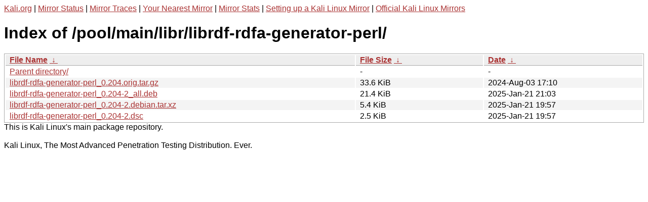

--- FILE ---
content_type: text/html
request_url: https://http.kali.org/pool/main/libr/librdf-rdfa-generator-perl/?C=S&O=D
body_size: 1051
content:
<a href="https://www.kali.org">Kali.org</a> |
<a href="https://status.kali.org/">Mirror Status</a> |
<a href="https://mirror-traces.kali.org/">Mirror Traces</a> | 
<a href="/README?mirrorlist">Your Nearest Mirror</a> |
<a href="/README?mirrorstats">Mirror Stats</a> |
<a href="https://www.kali.org/docs/community/setting-up-a-kali-linux-mirror/">Setting up a Kali Linux Mirror</a> |
<a href="https://www.kali.org/docs/community/kali-linux-mirrors/">Official Kali Linux Mirrors</a>
<!DOCTYPE html><html><head><meta http-equiv="content-type" content="text/html; charset=utf-8"><meta name="viewport" content="width=device-width"><style type="text/css">body,html {background:#fff;font-family:"Bitstream Vera Sans","Lucida Grande","Lucida Sans Unicode",Lucidux,Verdana,Lucida,sans-serif;}tr:nth-child(even) {background:#f4f4f4;}th,td {padding:0.1em 0.5em;}th {text-align:left;font-weight:bold;background:#eee;border-bottom:1px solid #aaa;}#list {border:1px solid #aaa;width:100%;}a {color:#a33;}a:hover {color:#e33;}</style>

<title>Index of /pool/main/libr/librdf-rdfa-generator-perl/</title>
</head><body><h1>Index of /pool/main/libr/librdf-rdfa-generator-perl/</h1>
<table id="list"><thead><tr><th style="width:55%"><a href="?C=N&amp;O=A">File Name</a>&nbsp;<a href="?C=N&amp;O=D">&nbsp;&darr;&nbsp;</a></th><th style="width:20%"><a href="?C=S&amp;O=A">File Size</a>&nbsp;<a href="?C=S&amp;O=D">&nbsp;&darr;&nbsp;</a></th><th style="width:25%"><a href="?C=M&amp;O=A">Date</a>&nbsp;<a href="?C=M&amp;O=D">&nbsp;&darr;&nbsp;</a></th></tr></thead>
<tbody><tr><td class="link"><a href="../?C=S&amp;O=D">Parent directory/</a></td><td class="size">-</td><td class="date">-</td></tr>
<tr><td class="link"><a href="librdf-rdfa-generator-perl_0.204.orig.tar.gz" title="librdf-rdfa-generator-perl_0.204.orig.tar.gz">librdf-rdfa-generator-perl_0.204.orig.tar.gz</a></td><td class="size">33.6 KiB</td><td class="date">2024-Aug-03 17:10</td></tr>
<tr><td class="link"><a href="librdf-rdfa-generator-perl_0.204-2_all.deb" title="librdf-rdfa-generator-perl_0.204-2_all.deb">librdf-rdfa-generator-perl_0.204-2_all.deb</a></td><td class="size">21.4 KiB</td><td class="date">2025-Jan-21 21:03</td></tr>
<tr><td class="link"><a href="librdf-rdfa-generator-perl_0.204-2.debian.tar.xz" title="librdf-rdfa-generator-perl_0.204-2.debian.tar.xz">librdf-rdfa-generator-perl_0.204-2.debian.tar.xz</a></td><td class="size">5.4 KiB</td><td class="date">2025-Jan-21 19:57</td></tr>
<tr><td class="link"><a href="librdf-rdfa-generator-perl_0.204-2.dsc" title="librdf-rdfa-generator-perl_0.204-2.dsc">librdf-rdfa-generator-perl_0.204-2.dsc</a></td><td class="size">2.5 KiB</td><td class="date">2025-Jan-21 19:57</td></tr>
</tbody></table></body></html>This is Kali Linux's main package repository.<br />
<br />
Kali Linux, The Most Advanced Penetration Testing Distribution. Ever.
